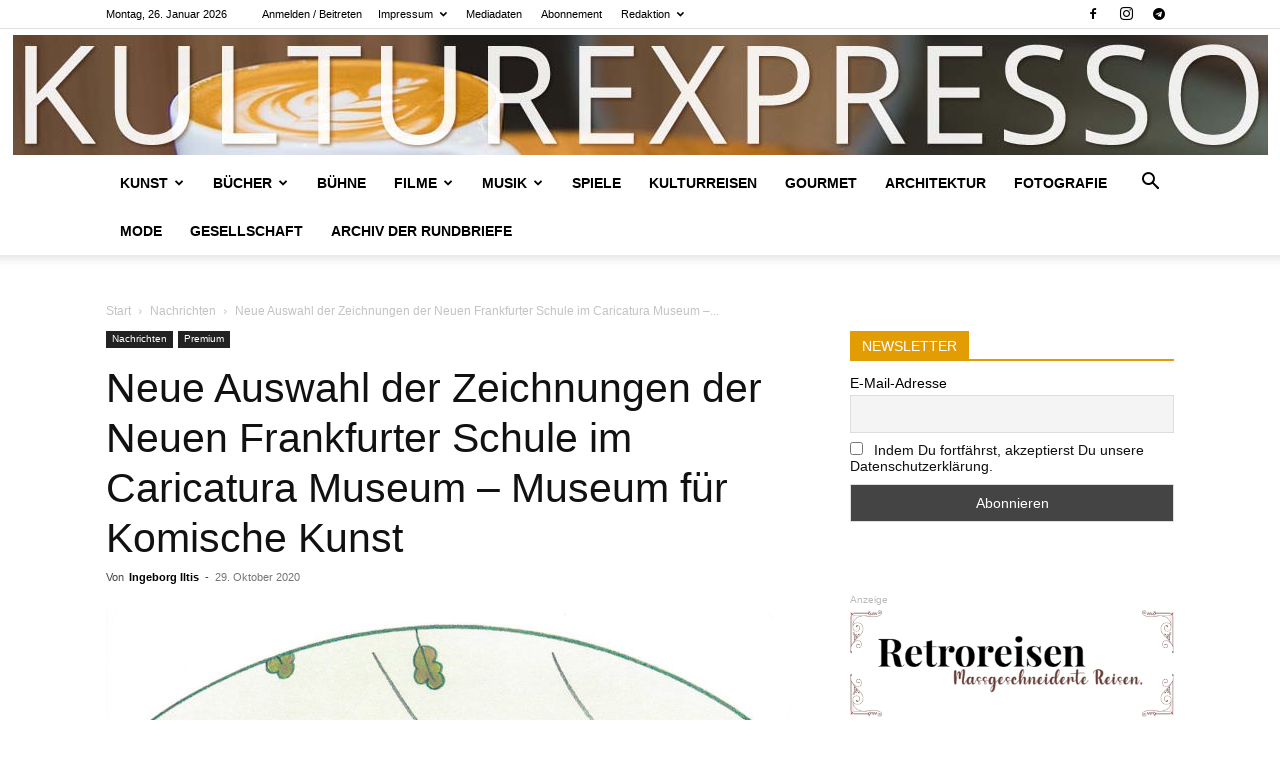

--- FILE ---
content_type: text/html; charset=UTF-8
request_url: https://kulturexpresso.de/wp-admin/admin-ajax.php?td_theme_name=Newspaper&v=12.7.4
body_size: 33
content:
{"17401":205}